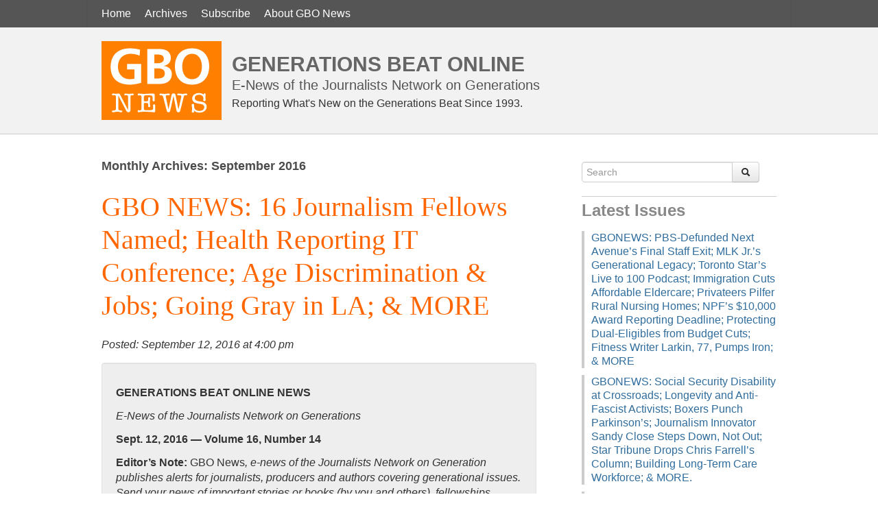

--- FILE ---
content_type: text/html; charset=UTF-8
request_url: http://www.gbonews.org/2016/09/
body_size: 30671
content:
<!DOCTYPE html>
<html lang="en">
    <!-- paulirish.com/2008/conditional-stylesheets-vs-css-hacks-answer-neither/ -->
    <!--[if lt IE 7]> <html class="no-js lt-ie9 lt-ie8 lt-ie7" lang="en"> <![endif]-->
    <!--[if IE 7]>    <html class="no-js lt-ie9 lt-ie8" lang="en"> <![endif]-->
    <!--[if IE 8]>    <html class="no-js lt-ie9" lang="en"> <![endif]-->
    <!--[if gt IE 8]><!--> <html class="no-js" lang="en"> <!--<![endif]-->
    <head>
        <meta charset="utf-8" />
        <meta http-equiv="X-UA-Compatible" content="IE=edge,chrome=1">
        <meta name="viewport" content="width=device-width, initial-scale=1.0">

        <title>September | 2016 |  Generations Beat Online</title>
        <meta name="description" content="">
        <meta name="author" content="">

        <link href="http://www.gbonews.org/wp-content/themes/gbo/style.css" rel="stylesheet">


        <!-- HTML5 shim, for IE6-8 support of HTML5 elements -->
        <!--[if lt IE 9]>
        <script src="http://html5shim.googlecode.com/svn/trunk/html5.js"></script>
        <![endif]-->


        <!-- js (begin) -->

                <meta name='robots' content='noindex,follow' />
<link rel='dns-prefetch' href='//s.w.org' />
		<script type="text/javascript">
			window._wpemojiSettings = {"baseUrl":"https:\/\/s.w.org\/images\/core\/emoji\/11\/72x72\/","ext":".png","svgUrl":"https:\/\/s.w.org\/images\/core\/emoji\/11\/svg\/","svgExt":".svg","source":{"concatemoji":"http:\/\/www.gbonews.org\/wp-includes\/js\/wp-emoji-release.min.js?ver=5.0.22"}};
			!function(e,a,t){var n,r,o,i=a.createElement("canvas"),p=i.getContext&&i.getContext("2d");function s(e,t){var a=String.fromCharCode;p.clearRect(0,0,i.width,i.height),p.fillText(a.apply(this,e),0,0);e=i.toDataURL();return p.clearRect(0,0,i.width,i.height),p.fillText(a.apply(this,t),0,0),e===i.toDataURL()}function c(e){var t=a.createElement("script");t.src=e,t.defer=t.type="text/javascript",a.getElementsByTagName("head")[0].appendChild(t)}for(o=Array("flag","emoji"),t.supports={everything:!0,everythingExceptFlag:!0},r=0;r<o.length;r++)t.supports[o[r]]=function(e){if(!p||!p.fillText)return!1;switch(p.textBaseline="top",p.font="600 32px Arial",e){case"flag":return s([55356,56826,55356,56819],[55356,56826,8203,55356,56819])?!1:!s([55356,57332,56128,56423,56128,56418,56128,56421,56128,56430,56128,56423,56128,56447],[55356,57332,8203,56128,56423,8203,56128,56418,8203,56128,56421,8203,56128,56430,8203,56128,56423,8203,56128,56447]);case"emoji":return!s([55358,56760,9792,65039],[55358,56760,8203,9792,65039])}return!1}(o[r]),t.supports.everything=t.supports.everything&&t.supports[o[r]],"flag"!==o[r]&&(t.supports.everythingExceptFlag=t.supports.everythingExceptFlag&&t.supports[o[r]]);t.supports.everythingExceptFlag=t.supports.everythingExceptFlag&&!t.supports.flag,t.DOMReady=!1,t.readyCallback=function(){t.DOMReady=!0},t.supports.everything||(n=function(){t.readyCallback()},a.addEventListener?(a.addEventListener("DOMContentLoaded",n,!1),e.addEventListener("load",n,!1)):(e.attachEvent("onload",n),a.attachEvent("onreadystatechange",function(){"complete"===a.readyState&&t.readyCallback()})),(n=t.source||{}).concatemoji?c(n.concatemoji):n.wpemoji&&n.twemoji&&(c(n.twemoji),c(n.wpemoji)))}(window,document,window._wpemojiSettings);
		</script>
		<style type="text/css">
img.wp-smiley,
img.emoji {
	display: inline !important;
	border: none !important;
	box-shadow: none !important;
	height: 1em !important;
	width: 1em !important;
	margin: 0 .07em !important;
	vertical-align: -0.1em !important;
	background: none !important;
	padding: 0 !important;
}
</style>
<link rel='stylesheet' id='wp-block-library-css'  href='http://www.gbonews.org/wp-includes/css/dist/block-library/style.min.css?ver=5.0.22' type='text/css' media='all' />
<script type='text/javascript' src='http://www.gbonews.org/wp-includes/js/jquery/jquery.js?ver=1.12.4'></script>
<script type='text/javascript' src='http://www.gbonews.org/wp-includes/js/jquery/jquery-migrate.min.js?ver=1.4.1'></script>
<script type='text/javascript' src='http://www.gbonews.org/wp-content/themes/gbo/static/resources/bootstrap/js/bootstrap.min.js?ver=5.0.22'></script>
<link rel='https://api.w.org/' href='http://www.gbonews.org/wp-json/' />
<link rel="EditURI" type="application/rsd+xml" title="RSD" href="http://www.gbonews.org/xmlrpc.php?rsd" />
<link rel="wlwmanifest" type="application/wlwmanifest+xml" href="http://www.gbonews.org/wp-includes/wlwmanifest.xml" /> 
<meta name="generator" content="WordPress 5.0.22" />

        <!-- js (end) -->


        <!-- <script src="static/resources/js/modernizr/dev/modernizr.js"></script> -->

        <!-- js code (begin) -->
        <!--
            <script type="text/javascript">

            $(document).ready(function() {

                $('.dropdown-toggle').dropdown()

            });

        </script>
        -->
        <!-- js code (end) -->



    </head>

    <body>


        <div class="row-fluid" id="header-menu">
            <div class="span12">

                <div class="header-menu">
                    <div class="container visible-phone">
                        <div class="navbar">
                            <div class="navbar-inner">

                                <ul class="nav">
                                    <li>
                                        <a href="http://www.gbonews.org">Home</a>
                                    </li>
                                    <li>
                                        <a href="/archives/">Archives</a>
                                    </li>
                                </ul>

                            </div><!-- navbar-inner -->
                        </div><!-- navbar -->
                    </div><!-- container -->

                    <div class="container hidden-phone">
                        <div class="navbar">
                            <div class="navbar-inner">

                                <ul class="nav">
                                    <li>
                                        <a href="http://www.gbonews.org">Home</a>
                                    </li>

                                    <li>
                                        <a href="/archives/">Archives</a>
                                    </li>

                                    <li>
                                        <a href="/subscribe/">Subscribe</a>
                                    </li>

                                    <li>
                                        <a href="/about/">About GBO News</a>
                                    </li>

                                </ul>

                            </div><!-- navbar-inner -->
                        </div><!-- navbar -->
                    </div><!-- container -->
                </div><!-- header-menu -->

            </div><!-- span12 -->
        </div><!-- row-fluid #header-menu -->


        <div class="row-fluid" id="header">
            <div class="span12">

                <div class="header">
                    <div class="logo">

                        <div class="logo-banner visible-phone">
                            <a href="http://www.gbonews.org"><img src="/static/resources/resources/gbo-news-175x50.jpg" alt="GBO News" border="0" /></a>
                        </div><!-- logo-banner -->

                        <div class="logo-banner pull-left hidden-phone">
                            <a href="http://www.gbonews.org"><img src="/static/resources/resources/gbo-news-175x115.jpg" alt="GBO News" border="0" /></a>
                        </div><!-- logo-banner -->

                        <div class="logo-title pull-left">
                            <h1 class="title"><a href="http://www.gbonews.org">Generations Beat Online</a></h1>
                            <h3 class="description">E-News of the Journalists Network on Generations</h3>
                            <p>Reporting What's New on the Generations Beat Since 1993.</p>
                        </div>
                        <div class="clearfix"></div>

                    </div><!-- logo -->
                </div><!-- header -->

            </div><!-- span12 -->
        </div><!-- row-fluid #header -->


        <div class="container-fluid" id="container">


<div class="row-fluid" id="main">

    <div class="span8 extra-padding body-text article">

        <h4>
				Monthly Archives: <span>September 2016</span>		        </h4>



                
        <h2 class="headline"><a href="http://www.gbonews.org/2016/09/12/gbo-news-16-journalism-fellows-named-health-reporting-it-conference-age-discrimination-going-gray-in-la-more/" rel="bookmark" title="Permanent Link to GBO NEWS: 16 Journalism Fellows Named; Health Reporting IT Conference; Age Discrimination &#038; Jobs; Going Gray in LA; &#038; MORE">GBO NEWS: 16 Journalism Fellows Named; Health Reporting IT Conference; Age Discrimination &#038; Jobs; Going Gray in LA; &#038; MORE</a></h2>
        <p><em>Posted: September 12, 2016 at 4:00 pm</em></p>
        <div class="well">
            <p><strong>GENERATIONS BEAT ONLINE NEWS </strong></p>
<p><em>E-News of the Journalists Network on Generations</em></p>
<p><strong>Sept. 12, 2016 &#8212; Volume 16, Number 14</strong></p>
<p><strong>Editor’s Note:</strong> GBO News<em>, e-news of the Journalists Network on Generation publishes alerts for journalists, producers and authors covering generational issues. Send your news of important stories or books (by you and others), fellowships, awards or pertinent kvetches to GBO News Editor </em><a href="pkleyman@newamericamedia.org"><em>Paul Kleyman</em></a><em>. You can subscribe to GBONews.org at no charge simply by sending a request to Paul with your <strong>name, address, phone number and editorial affiliation or note that you freelance</strong>. You’ll receive the table of contents as e-mail, just click through to the full issue at </em><a href="../"><em>www.gbonews.org</em></a><em>. </em></p>
<p><strong><em>In This Issue: </em></strong><em>No Apologies! (But Get Your Pneumonia and Flu Shots.)</em></p>
<p><strong>1. EYES ON THE PRIZE: </strong>*** Journalists in Aging Fellows Program Selects 16 Reporters; ***Center for Health, Media &amp; Policy Awards Fellowship to Melissa Patrick of <em>Kentucky Health News</em>; ***Digital Health Awards entry deadline this Fri., Sept. 16.</p>
<p><strong>2. CALENDAR: </strong>*** <strong>&#8220;</strong><strong>Will Health IT Help an Aging Population?&#8221; </strong>panel set for the Association of Health Care Journalism’s Workshop on Health Information Technology in San Francisco, Oct. 13-14; <strong>*** </strong><strong>Latinos for a Secure Retirement</strong> (LSR) Coalition 5th Annual &#8220;Retiring with Dignity&#8221; Summit, to be held at and livestreamed from Capitol Hill Wed., Sept, 21; <strong>***</strong><strong>6th Annual Legacy Film Festival on Aging, </strong>San Francisco, Sept. 16-18, showing15 films from seven countries.</p>
<p><strong>3. THE STORYBOARD: </strong><strong>“More Older People Are Finding Work, But What Kind?”</strong><strong> </strong>by Quoctrung Bui, <em>New York Times </em>(Aug. 18), plus, <strong>“You’re How Old? We’ll Be in Touch,” </strong>by “This Chair Rocks” blogger, Ashton Applewhite, <em>NYT</em> (Sept. 3); <strong>*** &#8220;Older and Jobless&#8211;the U.S. Recovery&#8217;s Forgotten Story,&#8221;</strong> by Mark Miller, Reuters (Sept. 8); <strong>*** </strong><strong>“Looking for Work After 60,”</strong> by Ruby de Luna, KUOW Public Radio, Seattle (Aug. 17); *** “<strong>Writing a ‘Last Letter’ When You’re Healthy</strong>” by V.J. Periyakoil, M.D., <em>New York Times </em>(Sept. 7); *** <strong>“Studies Indicate Need for Better Eye Care for Older Adults,”</strong> by Liz Seegert, Association of Health Care Journalists website.</p>
<p><strong>4. GEN BEATLES NEWS: </strong>*** Producer Ruxandra Guidi and photographer Bear Guerra Launch Year-Long <strong>“Going Gray in LA” Project</strong> on <em>KCRW Public Radio Website; </em>*** Herb Weiss’ publishes <strong><em><span style="text-decoration: underline;">Taking Charge</span></em></strong><strong><em>: Collected Stories on Aging Boldly</em></strong><strong>”</strong> *** <strong>“</strong><strong>Make the Most of Your Brief Time on Earth,”</strong> by Garrison Keillor, <em>Washington Post</em> (Aug. 17).</p>
<a href="http://www.gbonews.org/2016/09/12/gbo-news-16-journalism-fellows-named-health-reporting-it-conference-age-discrimination-going-gray-in-la-more/" class="btn read-more-button pull-right">Read More...</a><div class="clearfix"></div>        </div><!-- well -->

        <hr>

		    <script type="text/javascript">
    // <![CDATA[
        var disqus_shortname = 'gbonews';
        (function () {
            var nodes = document.getElementsByTagName('span');
            for (var i = 0, url; i < nodes.length; i++) {
                if (nodes[i].className.indexOf('dsq-postid') != -1) {
                    nodes[i].parentNode.setAttribute('data-disqus-identifier', nodes[i].getAttribute('rel'));
                    url = nodes[i].parentNode.href.split('#', 1);
                    if (url.length == 1) { url = url[0]; }
                    else { url = url[1]; }
                    nodes[i].parentNode.href = url + '#disqus_thread';
                }
            }
            var s = document.createElement('script'); s.async = true;
            s.type = 'text/javascript';
            s.src = '//' + 'disqus.com/forums/' + disqus_shortname + '/count.js';
            (document.getElementsByTagName('HEAD')[0] || document.getElementsByTagName('BODY')[0]).appendChild(s);
        }());
    //]]>
    </script>




    </div><!-- span8 -->


    
<div class="span4 extra-padding sidebar body-text visible-desktop">

    <div class="sidebar-search">
        <form role="search" action="http://www.gbonews.org/" method="get" class="form-stacked">
            <div class="input-append">
                <input type="text" name="s" id="search" placeholder="Search" value="" />
                <button type="submit" class="btn"> <i class="icon-search"></i> </button>
            </div>
        </form>
    </div><!-- sidebar-search -->


    				<h3>Latest Issues</h3>		<ul>
											<li>
					<a href="http://www.gbonews.org/2026/01/14/gbonews-pbs-defunded-next-avenues-final-staff-exits-mlk-jr-s-generational-legacy-toronto-stars-live-to-100-podcast-immigration-cuts-affordable-eldercare-privateers-pilfer-rura/">GBONEWS: PBS-Defunded Next Avenue’s Final Staff Exit; MLK Jr.&#8217;s Generational Legacy; Toronto Star’s Live to 100 Podcast; Immigration Cuts Affordable Eldercare; Privateers Pilfer Rural Nursing Homes; NPF’s $10,000 Award Reporting Deadline; Protecting Dual-Eligibles from Budget Cuts; Fitness Writer Larkin, 77, Pumps Iron; &#038; MORE</a>
									</li>
											<li>
					<a href="http://www.gbonews.org/2025/12/15/gbonews-social-security-disability-at-crossroads-longevity-and-anti-fascist-activists-boxers-punch-parkinsons-journalism-innovator-sandy-close-steps-down-not-out-star-tribune-drops-chri/">GBONEWS: Social Security Disability at Crossroads; Longevity and Anti-Fascist Activists; Boxers Punch Parkinson’s; Journalism Innovator Sandy Close Steps Down, Not Out; Star Tribune Drops Chris Farrell’s Column; Building Long-Term Care Workforce; &#038; MORE.</a>
									</li>
											<li>
					<a href="http://www.gbonews.org/2025/11/25/gbonews-feds-rarely-penalize-medicare-advantage-trump-pardons-3rd-ltc-convict-did-boomers-ruin-everything-3-fellowship-awards-deadlines-unlocking-dementia-wards-cuts-feared-on-ssi-disability/">GBONEWS: Feds Rarely Penalize Medicare Advantage; Trump Pardons 3rd LTC Convict; Did Boomers Ruin Everything?; 3 Fellowship/Awards Deadlines; Unlocking Dementia Wards; Cuts Feared on SSI, Disability; &#038; MORE</a>
									</li>
											<li>
					<a href="http://www.gbonews.org/2025/10/27/gbonews-wash-post-columnist-to-keynote-gsa-in-boston-john-oliver-hits-medicare-advantage-aarps-9-billion-insurance-deal-bill-mckibbens-intergenerational-fossils-texas-rural-sen/">GBONEWS: Wash Post Columnist to Keynote GSA in Boston; John Oliver Hits Medicare Advantage; “60 Minutes” Profiles Dr. Millionaire for Billionaires; AARP’s $9 Billion Insurance Deal; Bill McKibben’s Intergenerational Fossils; Texas Rural Seniors Get Climate Aid; Poorest Elders Die 9 Years Before Rich</a>
									</li>
											<li>
					<a href="http://www.gbonews.org/2025/09/21/gbonews-5-reporters-tapped-as-continuing-fellows-genx-retirement-guide-ap-on-africa-unready-for-rapid-aging-from-us-eu-cuts-to-witchcraft-senior-deaths-spike-after-falls-journalism-fellowshi/">GBONEWS: 5 Reporters Tapped as Continuing Fellows; GenX Retirement Guide; AP on Africa&#8211; Unready for Rapid Aging (from US, EU Cuts to Witchcraft); Senior Deaths Spike after Falls; Journalism Fellowships from Harvard to Stanford; Ageism Awareness Day, Oct. 9; &#038; MORE</a>
									</li>
					</ul>
		<h3>Archives</h3>		<ul>
			<li><a href='http://www.gbonews.org/2026/01/'>January 2026</a></li>
	<li><a href='http://www.gbonews.org/2025/12/'>December 2025</a></li>
	<li><a href='http://www.gbonews.org/2025/11/'>November 2025</a></li>
	<li><a href='http://www.gbonews.org/2025/10/'>October 2025</a></li>
	<li><a href='http://www.gbonews.org/2025/09/'>September 2025</a></li>
	<li><a href='http://www.gbonews.org/2025/07/'>July 2025</a></li>
	<li><a href='http://www.gbonews.org/2025/06/'>June 2025</a></li>
	<li><a href='http://www.gbonews.org/2025/05/'>May 2025</a></li>
	<li><a href='http://www.gbonews.org/2025/04/'>April 2025</a></li>
	<li><a href='http://www.gbonews.org/2025/03/'>March 2025</a></li>
	<li><a href='http://www.gbonews.org/2025/02/'>February 2025</a></li>
	<li><a href='http://www.gbonews.org/2025/01/'>January 2025</a></li>
	<li><a href='http://www.gbonews.org/2024/12/'>December 2024</a></li>
	<li><a href='http://www.gbonews.org/2024/10/'>October 2024</a></li>
	<li><a href='http://www.gbonews.org/2024/09/'>September 2024</a></li>
	<li><a href='http://www.gbonews.org/2024/08/'>August 2024</a></li>
	<li><a href='http://www.gbonews.org/2024/07/'>July 2024</a></li>
	<li><a href='http://www.gbonews.org/2024/06/'>June 2024</a></li>
	<li><a href='http://www.gbonews.org/2024/05/'>May 2024</a></li>
	<li><a href='http://www.gbonews.org/2024/04/'>April 2024</a></li>
	<li><a href='http://www.gbonews.org/2024/03/'>March 2024</a></li>
	<li><a href='http://www.gbonews.org/2024/02/'>February 2024</a></li>
	<li><a href='http://www.gbonews.org/2024/01/'>January 2024</a></li>
	<li><a href='http://www.gbonews.org/2023/12/'>December 2023</a></li>
	<li><a href='http://www.gbonews.org/2023/10/'>October 2023</a></li>
	<li><a href='http://www.gbonews.org/2023/09/'>September 2023</a></li>
	<li><a href='http://www.gbonews.org/2023/08/'>August 2023</a></li>
	<li><a href='http://www.gbonews.org/2023/07/'>July 2023</a></li>
	<li><a href='http://www.gbonews.org/2023/06/'>June 2023</a></li>
	<li><a href='http://www.gbonews.org/2023/05/'>May 2023</a></li>
	<li><a href='http://www.gbonews.org/2023/04/'>April 2023</a></li>
	<li><a href='http://www.gbonews.org/2023/03/'>March 2023</a></li>
	<li><a href='http://www.gbonews.org/2023/02/'>February 2023</a></li>
	<li><a href='http://www.gbonews.org/2023/01/'>January 2023</a></li>
	<li><a href='http://www.gbonews.org/2022/12/'>December 2022</a></li>
	<li><a href='http://www.gbonews.org/2022/10/'>October 2022</a></li>
	<li><a href='http://www.gbonews.org/2022/09/'>September 2022</a></li>
	<li><a href='http://www.gbonews.org/2022/08/'>August 2022</a></li>
	<li><a href='http://www.gbonews.org/2022/07/'>July 2022</a></li>
	<li><a href='http://www.gbonews.org/2022/06/'>June 2022</a></li>
	<li><a href='http://www.gbonews.org/2022/05/'>May 2022</a></li>
	<li><a href='http://www.gbonews.org/2022/04/'>April 2022</a></li>
	<li><a href='http://www.gbonews.org/2022/03/'>March 2022</a></li>
	<li><a href='http://www.gbonews.org/2022/02/'>February 2022</a></li>
	<li><a href='http://www.gbonews.org/2022/01/'>January 2022</a></li>
	<li><a href='http://www.gbonews.org/2021/12/'>December 2021</a></li>
	<li><a href='http://www.gbonews.org/2021/11/'>November 2021</a></li>
	<li><a href='http://www.gbonews.org/2021/10/'>October 2021</a></li>
	<li><a href='http://www.gbonews.org/2021/09/'>September 2021</a></li>
	<li><a href='http://www.gbonews.org/2021/08/'>August 2021</a></li>
	<li><a href='http://www.gbonews.org/2021/07/'>July 2021</a></li>
	<li><a href='http://www.gbonews.org/2021/06/'>June 2021</a></li>
	<li><a href='http://www.gbonews.org/2021/05/'>May 2021</a></li>
	<li><a href='http://www.gbonews.org/2021/03/'>March 2021</a></li>
	<li><a href='http://www.gbonews.org/2021/02/'>February 2021</a></li>
	<li><a href='http://www.gbonews.org/2021/01/'>January 2021</a></li>
	<li><a href='http://www.gbonews.org/2020/12/'>December 2020</a></li>
	<li><a href='http://www.gbonews.org/2020/11/'>November 2020</a></li>
	<li><a href='http://www.gbonews.org/2020/10/'>October 2020</a></li>
	<li><a href='http://www.gbonews.org/2020/08/'>August 2020</a></li>
	<li><a href='http://www.gbonews.org/2020/07/'>July 2020</a></li>
	<li><a href='http://www.gbonews.org/2020/06/'>June 2020</a></li>
	<li><a href='http://www.gbonews.org/2020/05/'>May 2020</a></li>
	<li><a href='http://www.gbonews.org/2020/04/'>April 2020</a></li>
	<li><a href='http://www.gbonews.org/2020/03/'>March 2020</a></li>
	<li><a href='http://www.gbonews.org/2020/02/'>February 2020</a></li>
	<li><a href='http://www.gbonews.org/2020/01/'>January 2020</a></li>
	<li><a href='http://www.gbonews.org/2019/12/'>December 2019</a></li>
	<li><a href='http://www.gbonews.org/2019/11/'>November 2019</a></li>
	<li><a href='http://www.gbonews.org/2019/10/'>October 2019</a></li>
	<li><a href='http://www.gbonews.org/2019/09/'>September 2019</a></li>
	<li><a href='http://www.gbonews.org/2019/08/'>August 2019</a></li>
	<li><a href='http://www.gbonews.org/2019/07/'>July 2019</a></li>
	<li><a href='http://www.gbonews.org/2019/06/'>June 2019</a></li>
	<li><a href='http://www.gbonews.org/2019/05/'>May 2019</a></li>
	<li><a href='http://www.gbonews.org/2019/04/'>April 2019</a></li>
	<li><a href='http://www.gbonews.org/2019/03/'>March 2019</a></li>
	<li><a href='http://www.gbonews.org/2019/02/'>February 2019</a></li>
	<li><a href='http://www.gbonews.org/2019/01/'>January 2019</a></li>
	<li><a href='http://www.gbonews.org/2018/12/'>December 2018</a></li>
	<li><a href='http://www.gbonews.org/2018/11/'>November 2018</a></li>
	<li><a href='http://www.gbonews.org/2018/09/'>September 2018</a></li>
	<li><a href='http://www.gbonews.org/2018/08/'>August 2018</a></li>
	<li><a href='http://www.gbonews.org/2018/07/'>July 2018</a></li>
	<li><a href='http://www.gbonews.org/2018/06/'>June 2018</a></li>
	<li><a href='http://www.gbonews.org/2018/05/'>May 2018</a></li>
	<li><a href='http://www.gbonews.org/2018/04/'>April 2018</a></li>
	<li><a href='http://www.gbonews.org/2018/03/'>March 2018</a></li>
	<li><a href='http://www.gbonews.org/2018/02/'>February 2018</a></li>
	<li><a href='http://www.gbonews.org/2018/01/'>January 2018</a></li>
	<li><a href='http://www.gbonews.org/2017/12/'>December 2017</a></li>
	<li><a href='http://www.gbonews.org/2017/11/'>November 2017</a></li>
	<li><a href='http://www.gbonews.org/2017/10/'>October 2017</a></li>
	<li><a href='http://www.gbonews.org/2017/09/'>September 2017</a></li>
	<li><a href='http://www.gbonews.org/2017/08/'>August 2017</a></li>
	<li><a href='http://www.gbonews.org/2017/06/'>June 2017</a></li>
	<li><a href='http://www.gbonews.org/2017/05/'>May 2017</a></li>
	<li><a href='http://www.gbonews.org/2017/04/'>April 2017</a></li>
	<li><a href='http://www.gbonews.org/2017/03/'>March 2017</a></li>
	<li><a href='http://www.gbonews.org/2017/02/'>February 2017</a></li>
	<li><a href='http://www.gbonews.org/2017/01/'>January 2017</a></li>
	<li><a href='http://www.gbonews.org/2016/12/'>December 2016</a></li>
	<li><a href='http://www.gbonews.org/2016/11/'>November 2016</a></li>
	<li><a href='http://www.gbonews.org/2016/10/'>October 2016</a></li>
	<li><a href='http://www.gbonews.org/2016/09/'>September 2016</a></li>
	<li><a href='http://www.gbonews.org/2016/08/'>August 2016</a></li>
	<li><a href='http://www.gbonews.org/2016/07/'>July 2016</a></li>
	<li><a href='http://www.gbonews.org/2016/06/'>June 2016</a></li>
	<li><a href='http://www.gbonews.org/2016/05/'>May 2016</a></li>
	<li><a href='http://www.gbonews.org/2016/04/'>April 2016</a></li>
	<li><a href='http://www.gbonews.org/2016/03/'>March 2016</a></li>
	<li><a href='http://www.gbonews.org/2016/02/'>February 2016</a></li>
	<li><a href='http://www.gbonews.org/2016/01/'>January 2016</a></li>
	<li><a href='http://www.gbonews.org/2015/12/'>December 2015</a></li>
	<li><a href='http://www.gbonews.org/2015/10/'>October 2015</a></li>
	<li><a href='http://www.gbonews.org/2015/08/'>August 2015</a></li>
	<li><a href='http://www.gbonews.org/2015/07/'>July 2015</a></li>
	<li><a href='http://www.gbonews.org/2015/06/'>June 2015</a></li>
	<li><a href='http://www.gbonews.org/2015/05/'>May 2015</a></li>
	<li><a href='http://www.gbonews.org/2015/04/'>April 2015</a></li>
	<li><a href='http://www.gbonews.org/2015/03/'>March 2015</a></li>
	<li><a href='http://www.gbonews.org/2015/02/'>February 2015</a></li>
	<li><a href='http://www.gbonews.org/2015/01/'>January 2015</a></li>
	<li><a href='http://www.gbonews.org/2014/12/'>December 2014</a></li>
	<li><a href='http://www.gbonews.org/2014/10/'>October 2014</a></li>
	<li><a href='http://www.gbonews.org/2014/09/'>September 2014</a></li>
	<li><a href='http://www.gbonews.org/2014/08/'>August 2014</a></li>
	<li><a href='http://www.gbonews.org/2014/07/'>July 2014</a></li>
	<li><a href='http://www.gbonews.org/2014/06/'>June 2014</a></li>
	<li><a href='http://www.gbonews.org/2014/05/'>May 2014</a></li>
	<li><a href='http://www.gbonews.org/2014/04/'>April 2014</a></li>
	<li><a href='http://www.gbonews.org/2014/03/'>March 2014</a></li>
	<li><a href='http://www.gbonews.org/2014/02/'>February 2014</a></li>
	<li><a href='http://www.gbonews.org/2014/01/'>January 2014</a></li>
	<li><a href='http://www.gbonews.org/2013/12/'>December 2013</a></li>
	<li><a href='http://www.gbonews.org/2013/11/'>November 2013</a></li>
	<li><a href='http://www.gbonews.org/2013/10/'>October 2013</a></li>
	<li><a href='http://www.gbonews.org/2013/09/'>September 2013</a></li>
	<li><a href='http://www.gbonews.org/2013/08/'>August 2013</a></li>
	<li><a href='http://www.gbonews.org/2013/07/'>July 2013</a></li>
	<li><a href='http://www.gbonews.org/2013/06/'>June 2013</a></li>
	<li><a href='http://www.gbonews.org/2013/05/'>May 2013</a></li>
	<li><a href='http://www.gbonews.org/2013/04/'>April 2013</a></li>
	<li><a href='http://www.gbonews.org/2013/03/'>March 2013</a></li>
	<li><a href='http://www.gbonews.org/2013/02/'>February 2013</a></li>
	<li><a href='http://www.gbonews.org/2013/01/'>January 2013</a></li>
	<li><a href='http://www.gbonews.org/2012/12/'>December 2012</a></li>
	<li><a href='http://www.gbonews.org/2012/11/'>November 2012</a></li>
	<li><a href='http://www.gbonews.org/2012/10/'>October 2012</a></li>
	<li><a href='http://www.gbonews.org/2012/08/'>August 2012</a></li>
		</ul>
		<h3>About GBO News</h3>			<div class="textwidget"><div class="well sidebar-description">
<p>The Journalists Network on Generations (JNG) has published Generations Beat Online News (GBONews.org) since 1993. JNG provides information and networking opportunities for journalists covering generational issues, but not those representing services, products or lobbying agendas. 

<p>
GBO subscribe/unsubscribe links: <a href="/subscribe">Subscribe</a>
</p>

<p>
If you have technical problems receiving issues of GBO or if you’d like to be removed from the list, e-mail me at <a href="mailto:pfkleyman@gmail.com">pfkleyman@gmail.com</a> or phone me at 415-821-2801.
</p>
</div>
</div>
		
</div><!-- span4 -->


</div><!-- row-fluid main -->


            <div class="row-fluid" id="footer">
                <div class="span12">
                    <div class="footer-text">

                        <div class="bottom-navigation visible-phone">
                            <h5>Navigation</h5>
                            <ul>
                                <li><a href="http://www.gbonews.org">Home</a></li>
                                <li><a href="/archives/">Archives</a></li>
                                <li><a href="/subscribe/">Subscribe</a></li>
                                <li><a href="/about/">About GBO</a></li>
                            </ul>
                        </div><!-- bottom-navigation -->

                        <p>Copyright &copy; 2009-2014 Journalists Network on Generations (JNG). All rights reserved.</p>

                        <div class="clearfix"></div>
                    </div><!-- footer-text -->
                </div><!-- span12 -->
            </div><!-- row-fluid footer-->


            <div class="row-fluid hidden-phone" id="colophon">

                    <div class="span6">
                        <div class="colophon-text">

                            <a href="/wp-admin/index.php">login</a>

                            <div class="clearfix"></div>
                        </div><!-- colophon-text -->
                    </div><!-- span6 -->

                    <div class="span6">
                        <div class="colophon-text colophon-right">

                            <!--
                            <p>
                                <a href="http://validator.w3.org/check/referer" title="Valid XHTML 1.0"><img src="/static/resources/resources/button-xhtml.png" width="80" height="15" border="0" alt="Valid XHTML 1.0" /></a>
                                <a href="http://jigsaw.w3.org/css-validator/check/referer?profile=css3" title="Valid CSS"><img src="/static/resources/resources/button-css.png" width="80" height="15" border="0" alt="Valid CSS" /></a>
                            </p>
                            -->

                        </div><!-- colophon-text -->
                    </div><!-- span6 -->

            </div><!-- row-fluid colophon -->


        </div><!-- container-fluid -->

        <script type='text/javascript' src='http://www.gbonews.org/wp-includes/js/wp-embed.min.js?ver=5.0.22'></script>

    </body>
</html>


--- FILE ---
content_type: text/css
request_url: http://www.gbonews.org/wp-content/themes/gbo/style.css
body_size: 17896
content:
/*
Theme Name: GBO Responsive
Theme URI: http://www.makedostudio.com/
Description: GBO Responsive Theme
Author: Kevin Chan
Author URI: http://www.makedostudio.com/
Version: 1.0
Tags: responsive, white, bootstrap

License: Attribution-ShareAlike 3.0 Unported (CC BY-SA 3.0)
License URI: http://creativecommons.org/licenses/by-sa/3.0/

This simple theme was built using the example Bootstrap theme "Basic
marketing site" found on the Bootstrap web site
http://twitter.github.com/bootstrap/examples/hero.html
*/

@import url('static/resources/css/normalize.css');
@import url('static/resources/bootstrap/css/bootstrap.min.css');
@import url('static/resources/bootstrap/css/bootstrap-responsive.css');


/*
 *  * stylesheet for responsive layouts based on twitter bootstrap
 *
 *  * created: 2012-12-01 Kevin Chan <kefin@makedostudio.com>
 *  * updated: 2013-01-11 kchan
 */

body
{
    background-color: #fff;
    background-repeat: no-repeat;
    /* max-width: 1024px; */
    /* font-family: Georgia,Palatino,"Times New Roman",Times,serif; */
    /* font-family: "Helvetica Neue",Helvetica,Arial,"Lucida Grande",Verdana,sans-serif; */
    font-family: Arial,"Helvetica Neue",Helvetica,"Lucida Grande",Verdana,sans-serif;
    font-size: 16px;
    left: 0;
    top: 0;
    margin: 0;
    padding: 0;
}

a:link {color: #ff6600; text-decoration: none;}
a:visited {color: #ff6600; text-decoration: none;}
a:active {color: #acc002; text-decoration: none;}
a:hover {color: #acc002; text-decoration: none;}


/* ---------------- DEFAULT/UTILITY STYLES (BEGIN) */

.standard-padding
{
    padding: 10px;
}

.extra-padding
{
    padding: 20px;
}

.body-text
{
    font-size: 1em;
    font-weight: normal;
    line-height: 1.65;
    line-height: 1.38;
    color: #333;
    text-align: left;
}

.body-text p
{
    margin: .75em 0;
}

.body-text h1
{
    padding: 10px 0;
    font-family: Georgia,Palatino,"Times New Roman",Times,serif;
    font-size: 2.5em;
    font-weight: normal;
    line-height: 1.2;
    color: #ff8000;
}

.body-text h1 a:link
{
    color: #ff6600;
    text-decoration: none;
}

.body-text h1 a:visited
{
    color: #ff6600;
    text-decoration: none;
}

.body-text h1 a:active
{
    color: #acc002;
    text-decoration: none;
}

.body-text h1 a:hover
{
    color: #acc002;
    text-decoration: none;
}


.body-text h2
{
    margin: 0;
    padding: 10px 0;
    /* font-family: Georgia,Palatino,"Times New Roman",Times,serif; */
    font-size: 1.5em;
    font-weight: bold;
    line-height: 1.25;
    /* color: #ff8000; */
    color: #333;
}

.body-text h2 a:link
{
    color: #ff6600;
    text-decoration: none;
}

.body-text h2 a:visited
{
    color: #ff6600;
    text-decoration: none;
}

.body-text h2 a:active
{
    color: #acc002;
    text-decoration: none;
}

.body-text h2 a:hover
{
    color: #acc002;
    text-decoration: none;
}

.body-text h2.headline
{
    padding: 10px 0;
    font-family: Georgia,Palatino,"Times New Roman",Times,serif;
    font-size: 2.5em;
    font-weight: normal;
    line-height: 1.2;
    color: #ff8000;
}

.body-text h3
{
    margin: 0;
    padding: 5px 0;
    font-size: 1.125em;
    font-weight: bold;
    line-height: 1.25;
    color: #666;
}

.body-text h4
{
    padding: 5px 0;
    font-size: 1.13em;
    font-weight: bold;
    line-height: 1.25;
    color: #4c4c4c;
}

.body-text h5
{
    font-size: 1em;
    font-weight: bold;
    line-height: 1.25;
    color: #4c4c4c;
}

.body-text h6
{
    font-size: 0.88em;
    font-weight: bold;
    line-height: 1.25;
    color: #4c4c4c;
}

.body-text h1.section-heading
{
    margin-top: 10px;
    margin-bottom: 10px;
    font-family: Arial,"Helvetica Neue",Helvetica,"Lucida Grande",Verdana,sans-serif;
    font-size: 1.5em;
    font-weight: normal;
    line-height: 1.25;
    color: #888;
}

.body-text h2.subsection-heading
{
    font-family: Arial,"Helvetica Neue",Helvetica,"Lucida Grande",Verdana,sans-serif;
    font-size: 1.38em;
    font-weight: normal;
    line-height: 1.25;
    color: #888;
}

.body-text img
{
    border: none;
}

.body-text li
{
    font-size: 1em;
    line-height: 1.5;
}

.serif
{
    font-family: Georgia,Palatino,"Times New Roman",Times,serif;
}

.normal-text
{
    font-weight: normal !important;
}

.narrower
{
    line-height: 1.38;
}

.narrow
{
    line-height: 1.13;
}

/* dropdown menu caret */

.white-caret
{
    border-top-color: #fff !important;
    border-bottom-color: #fff !important;
}


.clear-all,
.clear_all
{
    clear: both;
    margin: 0;
    padding: 0;
    font-size: 0;
    line-height: 0;
}

div.divider
{
    border-top: 1px solid #ccc;
}

.align-left
{
    text-align: left;
}

.align-right
{
    text-align: right;
}

.align-center
{
    text-align: center;
}

.no-display
{
    display: none;
}

h2.label
{
    margin: 0;
    padding: 0;
    font-size: 1.2em;
    line-height: 1.4;
    color: #e6b917;
    border-bottom: 1px solid #f6d762;
}

img.thumb
{
    padding: 2px;
    border: 1px solid #ccc;
}

/* *** bootstrap ***

.well {
  min-height: 20px;
  padding: 19px;
  margin-bottom: 20px;
  background-color: #f5f5f5;
  border: 1px solid #e3e3e3;
  -webkit-border-radius: 4px;
     -moz-border-radius: 4px;
          border-radius: 4px;
  -webkit-box-shadow: inset 0 1px 1px rgba(0, 0, 0, 0.05);
     -moz-box-shadow: inset 0 1px 1px rgba(0, 0, 0, 0.05);
          box-shadow: inset 0 1px 1px rgba(0, 0, 0, 0.05);
}

.well blockquote {
  border-color: #ddd;
  border-color: rgba(0, 0, 0, 0.15);
}

.well-large {
  padding: 24px;
  -webkit-border-radius: 6px;
     -moz-border-radius: 6px;
          border-radius: 6px;
}

.well-small {
  padding: 9px;
  -webkit-border-radius: 3px;
     -moz-border-radius: 3px;
          border-radius: 3px;
}

*/

.well
{
    margin: 15px 0;
    padding: 20px;
    background-color: #eee;
}

hr
{
  margin: 25px 0 20px 0;
  border: 0;
  border-top: 1px solid #aaa;
  border-bottom: 1px solid #fff;
}

blockquote
{
  padding: 0 0 0 15px;
  margin: 0 0 20px;
  border-left: 5px solid #ddd;
}

/* ---------------- DEFAULT/UTILITY STYLES (END) */



/* ---------------- MAIN SECTIONS (BEGIN) */

/* header area for logo, site name, etc. */

#header
{
    clear: both;
    margin: 0;
    padding: 0;
}

/* site menu */

#header-menu
{
    clear: both;
    margin: 0;
    padding: 0;
}

/* container: content container */

#container
{
    clear: both;
    max-width: 1024px;
    margin: 0 auto;
    padding: 0;
    /* background-color: #ccc; */
}

/* main: content area */

#main
{
    clear: both;
    margin: 0;
    padding: 0;
}

/* footer */

#footer
{
    clear: both;
    margin: 0;
    padding: 0;
}

/* colophon: area below footer */

#colophon
{
    clear: both;
    margin: 0;
    padding: 0;
}

/* ---------------- MAIN SECTIONS (END) */



/* ---------------- HEADER (BEGIN) */

#header
{
    width: 100%;
    margin: 0;
    padding: 0;
    background-color: #eee;
    background: #f2f2f2;
    border-bottom: 1px solid #ccc;
}

.header
{
    max-width: 1024px;
    margin: 0 auto;
    padding: 0;
    background-color: #eee;
    background: #f2f2f2;
}

.header .logo
{
    margin: 0;
    padding: 20px;
}

.header .logo a:link {color: #666; text-decoration: none;}
.header .logo a:visited {color: #666; text-decoration: none;}
.header .logo a:active {color: #ff6600; text-decoration: none;}
.header .logo a:hover {color: #ff6600; text-decoration: none;}

.logo h1.title
{
    margin: 0;
    font-size: 1.88em;
    line-height: 1.25;
    color: #b34700;
    text-transform: uppercase;
}

.header .logo a:link {color: #666; text-decoration: none;}
.header .logo a:visited {color: #666; text-decoration: none;}
.header .logo a:active {color: #acc002; text-decoration: none;}
.header .logo a:hover {color: #acc002; text-decoration: none;}


.logo h3.description
{
    margin: 0;
    font-size: 1.25em;
    font-weight: normal;
    line-height: 1.25;
    color: #555;
}

.logo p
{
    margin: 4px 0;
}

.logo-banner
{
    padding-right: 15px;
}

.logo-title
{
    padding: 15px 0 0 0;
}

/* ---------------- HEADER (END) */



/* ---------------- HEADER MENU (BEGIN) */

#header-menu
{
    width: 100%;
    margin: 0;
    padding: 0;
    background-color: #555;
}

.header-menu
{
    max-width: 1024px;
    margin: 0 auto;
    padding: 0;
}

.header-menu .container
{
    width: auto;
    margin: 0;
    padding: 0;
}

.header-menu .navbar
{
    margin: 0;
    padding: 0;
}

.header-menu .navbar-inner
{
    margin: 0;
    padding: 0;
    background: #555;
    border: none;
    -moz-border-radius: 0;
    -khtml-border-radius: 0;
    -webkit-border-radius: 0;
}


.header-menu a.brand
{
    margin-left: 2px;
    color: #e6e6e6;
}

.header-menu ul.nav
{
    margin-left: 10px;
    font-size: 1em;
    font-weight: normal;
}

.header-menu ul.nav li
{
    color: #fff;
    background: #555;
}

.header-menu ul.nav li a
{
    padding: 10px;
    color: #fff;
}

.header-menu ul.nav li a:link
{
    text-shadow: none;
    color: #fff;
}

.header-menu ul.nav li a:visited
{
    color: #fff;
}

.header-menu ul.nav li a:hover
{
    color: #fff;
    background: #aac311;
}

.header-menu ul.nav li a:active
{
    color: #fff;
    background: #aac311;
}

.header-menu ul.nav li a:focus
{
    color: #fff;
    background: #aac311;
}


.header-menu ul.nav li li
{
    color: #e6e6e6;
    background: #666;
}

.header-menu ul.nav li li a
{
    color: #e6e6e6;
}

.header-menu ul.nav li li a:link
{
    color: #e6e6e6;
}

.header-menu ul.nav li li a:visited
{
    color: #e6e6e6;
}

.header-menu ul.nav li li a:hover
{
    color: #fff;
    background: #aac311;
}

.header-menu ul.nav li li a:active
{
    color: #333;
    background-color: #aac311;
}

/* ---------------- HEADER MENU (END) */



/* ---------------- NAVIGATION/MENU (BEGIN) */

/* reference link:
 * http://stackoverflow.com/questions/8878033/how-to-make-twitter-bootstrap-menu-dropdown-on-hover-rather-than-click
 */

ul.nav li.dropdown:hover ul.dropdown-menu
{
    display: block;
}

.navbar .dropdown-menu
{
    margin-top: 0;
}


/*
.dropdown-menu {
  position: absolute;
  top: 100%;
  left: 0;
  z-index: 1000;
  display: none;
  float: left;
  min-width: 160px;
  padding: 5px 0;
  margin: 2px 0 0;
  list-style: none;
  background-color: #ffffff;
  border: 1px solid #ccc;
  border: 1px solid rgba(0, 0, 0, 0.2);
  *border-right-width: 2px;
  *border-bottom-width: 2px;
  -webkit-border-radius: 6px;
     -moz-border-radius: 6px;
          border-radius: 6px;
  -webkit-box-shadow: 0 5px 10px rgba(0, 0, 0, 0.2);
     -moz-box-shadow: 0 5px 10px rgba(0, 0, 0, 0.2);
          box-shadow: 0 5px 10px rgba(0, 0, 0, 0.2);
  -webkit-background-clip: padding-box;
     -moz-background-clip: padding;
          background-clip: padding-box;
}
*/

.dropdown-menu
{
    padding: 0;
    border: none;
    -webkit-box-shadow: 0 0 0 rgba(0, 0, 0, 0);
    -moz-box-shadow: 0 0 0 rgba(0, 0, 0, 0);
    box-shadow: 0 0 0 rgba(0, 0, 0, 0);
}

/* ---------------- NAVIGATION/MENU (END) */




/* ---------------- TINYNAV (MOBILE SELECT MENU) (BEGIN) */

/* styles for tinynav mobile select dropdown menu
 * * tinynav will show dropdown on mobile screen
 *   and regular dropdown will disappear.
 * * must include tinynav js script and configure
 *   ul menu list.
 * * link: https://github.com/viljamis/TinyNav.js
 */

.tinynav
{
    margin: 10px;
    padding: 0;
}

/* styles for mobile */
@media screen and (max-width: 480px)
{
    .tinynav
    {
        display: block;
    }
    #nav
    {
        display: none;
    }
}

/* ---------------- TINYNAV (MOBILE SELECT MENU) (BEGIN) */



/* ---------------- SELECTNAV (MOBILE SELECT MENU) (BEGIN) */

/* styles for selectnav mobile select dropdown menu
 * * selectnav will show dropdown on mobile screen
 *   and regular dropdown will disappear.
 * * must include selectnav js script and configure
 *   ul menu list.
 * * link: http://lukaszfiszer.github.com/selectnav.js/
 *
 */

.selectnav
{
    margin: 10px;
    padding: 0;
}

/* styles for mobile */
@media screen and (max-width: 480px)
{
    .js .selectnav
    {
        display: block;
    }
    .js #nav
    {
        display: none;
    }
}

/* ---------------- SELECTNAV (MOBILE SELECT MENU) (BEGIN) */



/* ---------------- MAIN (BEGIN) */

#main
{
    margin: 0;
    padding: 0;
    background: none;
}

/* ---------------- MAIN (END) */



/* ---------------- FOOTER (BEGIN) */

#footer
{
    padding: 10px 0;
    border-top: 1px solid #ccc;
    background-color: #eee;
}

.footer-text
{
    margin: 0 20px;
    padding: 0;
    font-size: 1em;
    line-height: 1.25;
    text-align: left;
    color: #4c4c4c;
}

.footer-text p
{
    margin: 0;
    padding: 5px 0;
}

/* ---------------- FOOTER (END) */



/* ---------------- COLOPHON (BEGIN) */

#colophon
{
    padding: 10px 0 30px 0;
}

.colophon-text
{
    margin: 0 20px;
    padding: 0;
    font-size: 1em;
    line-height: 1.25;
    text-align: left;
    color: #4c4c4c;
}

.colophon-right
{
    margin: 0 20px;
    padding: 0;
    text-align: right;
}

.colophon-text p,
.colophon-right p
{
    margin: 0;
    padding: 5px 0;
}

/* ---------------- COLOPHON (END) */




/* ---------------- TABLE STYLES (BEGIN) */

table td
{
    color: #4c4c4c;
}

/* ---------------- TABLE STYLES (END) */




/* ---------------- SIDEBAR STYLES (BEGIN) */

.sidebar h3
{
    margin-top: 20px;
    margin-bottom: 0;;
    font-size: 1.5em;
    font-weight: bold;
    color: #888;
    border-top: 1px solid #ccc;
}

.sidebar-search
{
    margin-top: 20px;
    margin-bottom: 20px;
}

.sidebar
{
}

.sidebar a:link
{
    color: #306d9d;
    text-decoration: none;
}

.sidebar a:visited
{
    color: #306d9d;
    text-decoration: none;
}

.sidebar a:active
{
    color: #ff6600;
    text-decoration: none;
}

.sidebar a:hover
{
    color: #ff6600;
    text-decoration: none;
}

.sidebar ul
{
    margin: 0;
}

.sidebar ul li
{
    margin: 10px 0;
    padding: 0 0 0 10px;
    line-height: 1.25;
    list-style-type: none;
    color: #333;
    border-left: 4px solid #ccc;
}

.sidebar-description
{
    margin: 0;
    padding: 0 10px;
    font-size: 0.85em;
}

/* ---------------- SIDEBAR STYLES (END) */



/* ---------------- ARCHIVE LISTING (BEGIN) */

.archive-listing ul
{
    margin: 0;
}

.archive-listing li
{
    margin: 10px 0 15px 0;
    padding: 0 0 0 24px;
    line-height: 1.25;
    list-style-type: none;
    color: #333;
}

.archive-listing a:link
{
    color: #306d9d;
    text-decoration: none;
}

.archive-listing a:visited
{
    color: #306d9d;
    text-decoration: none;
}

.archive-listing a:active
{
    color: #ff6600;
    text-decoration: none;
}

.archive-listing a:hover
{
    color: #ff6600;
    text-decoration: none;
}

a.read-more-button
{
    margin-top: 15px;
    color: #057d9f;
}

.article-headline
{

}

/* ---------------- ARCHIVE LISTING (END) */



/* ---------------- ARTICLE DETAIL (BEGIN) */

.issue-metadata
{
    margin-top: 20px;
    font-size: 1em;
    line-height: 1.5;
    color: #777;
}

.issue-identifier
{
    padding: 5px;
    background: #999;
    color: #fff;
}

a.issue-identifier:link
{
    color: #fff;
    text-decoration: none;
}

a.issue-identifier:visited
{
    color: #fff;
    text-decoration: none;
}

a.issue-identifier:active
{
    background: #ff6600;
    color: #fff;
    text-decoration: none;
}

a.issue-identifier:hover
{
    background: #ff6600;
    color: #fff;
    text-decoration: none;
}

/* ---------------- ARTICLE DETAIL (BEGIN) */



/* ---------------- SEARCH FORM (BEGIN) */

input#search
{
    max-width: 75%;
}


/* ---------------- SEARCH FORM (END) */



/* ---------------- ALTERNATE STYLES FOR DEVICES (BEGIN) */

@media (max-width: 768px){
    .span8
    {
        width: 100% !important;
    }

    .body-text
    {
        font-size: 1.25em;
        font-weight: normal;
        line-height: 1.65;
        line-height: 1.38;
        color: #333;
        text-align: left;
    }

    .extra-padding
    {
        padding: 40px;
    }

}

@media (max-width: 480px){
    .span8
    {
        width: 100% !important;
    }

    .body-text
    {
        font-size: 1em;
        font-weight: normal;
        line-height: 1.65;
        line-height: 1.38;
        color: #333;
        text-align: left;
    }

    .extra-padding
    {
        padding: 15px;
    }


    .header-menu ul.nav
    {
        margin-left: 5px;
        font-size: 1em;
        font-weight: normal;
    }


    .header .logo
    {
        margin: 0;
        padding: 15px;
    }

    .logo h1.title
    {
        margin: 0;
        font-size: 1.25em;
        line-height: 1.25;
        color: #b34700;
        text-transform: uppercase;
    }

    .header .logo a:link {color: #666; text-decoration: none;}
    .header .logo a:visited {color: #666; text-decoration: none;}
    .header .logo a:active {color: #acc002; text-decoration: none;}
    .header .logo a:hover {color: #acc002; text-decoration: none;}


    .logo h3.description
    {
        margin: 0;
        font-size: 1em;
        font-weight: normal;
        line-height: 1.25;
        color: #555;
    }

    .logo-title
    {
        padding: 10px 0 0 0;
    }

    .body-text h1
    {
        padding: 10px 0;
        font-family: Georgia,Palatino,"Times New Roman",Times,serif;
        font-size: 1.75em;
        font-weight: normal;
        line-height: 1.2;
        color: #ff8000;
    }

    .body-text h2
    {
        margin: 0;
        padding: 10px 0;
        /* font-family: Georgia,Palatino,"Times New Roman",Times,serif; */
        font-size: 1.38em;
        font-weight: bold;
        line-height: 1.25;
        /* color: #ff8000; */
        color: #333;
    }

    .body-text h2.headline
    {
        padding: 10px 0;
        font-family: Georgia,Palatino,"Times New Roman",Times,serif;
        font-size: 1.75em;
        font-weight: normal;
        line-height: 1.2;
        color: #ff8000;
    }

}

/* ---------------- ALTERNATE STYLES FOR DEVICES (END) */
